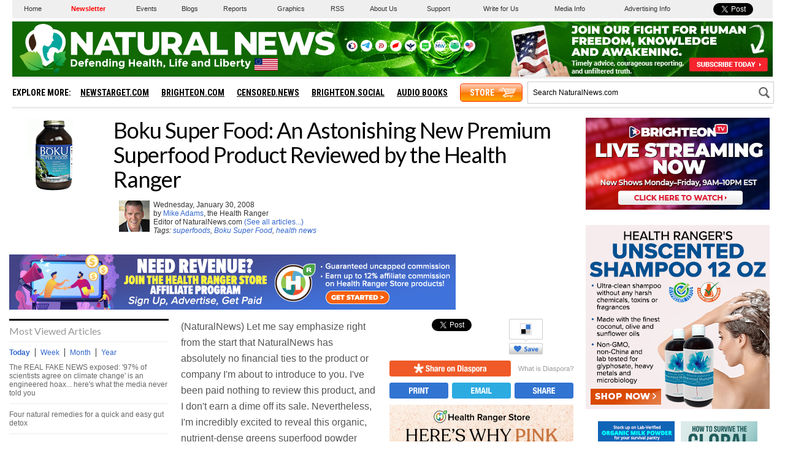

--- FILE ---
content_type: text/html
request_url: https://www.naturalnews.com/022566.html
body_size: 27581
content:
<?xml version="1.0" encoding="iso-8859-1"?>
<!DOCTYPE html PUBLIC "-//W3C//DTD XHTML 1.0 Transitional//EN" "https://www.w3.org/TR/xhtml1/DTD/xhtml1-transitional.dtd">
<html xmlns="https://www.w3.org/1999/xhtml" dir="ltr" lang="en-US" xmlns:x2="https://www.w3.org/2002/06/xhtml2" xmlns:fb="https://www.facebook.com/2008/fbml">
<head>

<title>Boku Super Food: An Astonishing New Premium Superfood Product Reviewed by the Health Ranger - NaturalNews.com</title>

<meta name="title" content="Boku Super Food: An Astonishing New Premium Superfood Product Reviewed by the Health Ranger - NaturalNews.com" />
<meta name="description" content="Boku Super Food: An Astonishing New Premium Superfood Product Reviewed by the Health Ranger" />
<meta name="keywords" content="superfoods,Boku Super Food,health news,food,superfood,Boku,health,heal" />
<meta name="news_keywords" content="superfoods,Boku Super Food,health news,food,superfood,Boku,health,heal" />

<meta property="og:title" content="Boku Super Food: An Astonishing New Premium Superfood Product Reviewed by the Health Ranger"/>
<meta property="og:type" content="website"/>
<meta property="og:url" content="https://www.naturalnews.com/022566_superfoods_Boku_Super_Food.html"/>
<meta property="og:site_name" content="NaturalNews"/>
<meta property="og:description" content="Boku Super Food: An Astonishing New Premium Superfood Product Reviewed by the Health Ranger"/>
<meta property="og:image" content="https://www.naturalnews.com/gallery/articles/Boku-Superfood-Bottle.jpg"/>
<meta property="fb:app_id" content="136224268059" />
<meta property="fb:admins" content="1060597353"/>

<meta name="twitter:card" content="summary_large_image">
<meta name="twitter:site" content="@healthranger">
<meta name="twitter:image" content="https://www.naturalnews.com/gallery/articles/Boku-Superfood-Bottle.jpg">

<!-- ///////////////////////////////////////////////////////////////////////////// -->
<link rel="manifest" href="NaturalNews.json">
<meta name="application-name" content="Natural News">
<meta name="apple-mobile-web-app-capable" content="yes"/>
<meta name="apple-mobile-web-app-title" content="Natural News"/>
<meta name="apple-mobile-web-app-status-bar-style" content="default"/>
<meta name="apple-touch-fullscreen" content="yes"/>
<meta name="mobile-web-app-capable" content="yes"/>
<meta name="msapplication-TileColor" content="#336633"/>

<link rel="apple-touch-startup-image" media="(device-width: 414px) and (device-height: 896px) and (-webkit-device-pixel-ratio: 3)" href="//www.naturalnews.com/wp-content/themes/naturalnews-child/images/apple-launch-1242x2688.png"> 
<link rel="apple-touch-startup-image" media="(device-width: 414px) and (device-height: 896px) and (-webkit-device-pixel-ratio: 2)" href="//www.naturalnews.com/wp-content/themes/naturalnews-child/images/apple-launch-828x1792.png"> 
<link rel="apple-touch-startup-image" media="(device-width: 375px) and (device-height: 812px) and (-webkit-device-pixel-ratio: 3)" href="//www.naturalnews.com/wp-content/themes/naturalnews-child/images/apple-launch-1125x2436.png"> 
<link rel="apple-touch-startup-image" media="(device-width: 414px) and (device-height: 736px) and (-webkit-device-pixel-ratio: 3)" href="//www.naturalnews.com/wp-content/themes/naturalnews-child/images/apple-launch-1242x2208.png"> 
<link rel="apple-touch-startup-image" media="(device-width: 375px) and (device-height: 667px) and (-webkit-device-pixel-ratio: 2)" href="//www.naturalnews.com/wp-content/themes/naturalnews-child/images/apple-launch-750x1334.png">  
<link rel="apple-touch-startup-image" media="(device-width: 1024px) and (device-height: 1366px) and (-webkit-device-pixel-ratio: 2)" href="//www.naturalnews.com/wp-content/themes/naturalnews-child/images/apple-launch-2048x2732.png"> 
<link rel="apple-touch-startup-image" media="(device-width: 834px) and (device-height: 1194px) and (-webkit-device-pixel-ratio: 2)" href="//www.naturalnews.com/wp-content/themes/naturalnews-child/images/apple-launch-1668x2388.png"> 
<link rel="apple-touch-startup-image" media="(device-width: 834px) and (device-height: 1112px) and (-webkit-device-pixel-ratio: 2)" href="//www.naturalnews.com/wp-content/themes/naturalnews-child/images/apple-launch-1668x2224.png"> 
<link rel="apple-touch-startup-image" media="(device-width: 768px) and (device-height: 1024px) and (-webkit-device-pixel-ratio: 2)" href="//www.naturalnews.com/wp-content/themes/naturalnews-child/images/apple-launch-1536x2048.png">

<link href="//www.naturalnews.com/wp-content/themes/naturalnews-child/images/favicon.ico" type="image/x-icon" rel="icon" />
<link href="//www.naturalnews.com/wp-content/themes/naturalnews-child/images/favicon.ico" type="image/x-icon" rel="shortcut icon" />
<link href="//www.naturalnews.com/wp-content/themes/naturalnews-child/images/favicon-32.png" rel="apple-touch-icon" sizes="32x32" />
<link href="//www.naturalnews.com/wp-content/themes/naturalnews-child/images/favicon-48.png" rel="apple-touch-icon" sizes="48x48" />
<link href="//www.naturalnews.com/wp-content/themes/naturalnews-child/images/favicon-76.png" rel="apple-touch-icon" sizes="76x76" />
<link href="//www.naturalnews.com/wp-content/themes/naturalnews-child/images/favicon-120.png" rel="apple-touch-icon" sizes="120x120" />
<link href="//www.naturalnews.com/wp-content/themes/naturalnews-child/images/favicon-152.png" rel="apple-touch-icon" sizes="152x152" />
<link href="//www.naturalnews.com/wp-content/themes/naturalnews-child/images/favicon-180.png" rel="apple-touch-icon" sizes="180x180" />
<link href="//www.naturalnews.com/wp-content/themes/naturalnews-child/images/favicon-192.png" rel="icon" sizes="192x192" />
<!-- ///////////////////////////////////////////////////////////////////////////// -->
<link href="https://fonts.googleapis.com/css?family=Lato:300,400,700|Roboto+Condensed:700" rel="stylesheet">
<link href="https://www.naturalnews.com/CSS/Stylesheet-Apr-2016-18.css" rel="stylesheet" type="text/css" />
<!-- ///////////////////////////////////////////////////////////////////////////// -->
<script src="https://www.naturalnews.com/Javascripts/jquery-1-11-1.js"></script>
<script src="https://www.naturalnews.com/Javascripts/PageLoad-Oct-2016-1.js"></script>
<script src="https://www.naturalnews.com/Javascripts/jquery.lazyload.js?v=1.9.1"></script>
<script type="text/javascript" charset="utf-8">$(function() {$("img.lazy").lazyload({effect : "fadeIn"});});</script>
<script src="https://www.naturalnews.com/Javascripts/SocialBlock-Oct-2016-10.js"></script>

<script type="text/javascript" src="ARF/Juno-Jan.js"></script>

<script src="https://www.naturalnews.com/Javascripts/BacktoTop.js"></script>
<!-- ///////////////////////////////////////////////////////////////////////////// -->
<meta http-equiv="Content-Type" content="text/html; charset=iso-8859-1" />
<meta id="viewport" name="viewport" content="width=device-width, initial-scale=1.0, shrink-to-fit=no" />
<!-- ///////////////////////////////////////////////////////////////////////////// -->

</head>
<body>

<a name="Top" id="Top"></a>
<!-- Start Alexa Certify Javascript -->
<script type="text/javascript">
_atrk_opts = { atrk_acct:"6ih1i1aUXR00U1", domain:"naturalnews.com",dynamic: true};
(function() { var as = document.createElement('script'); as.type = 'text/javascript'; as.async = true; as.src = "https://d31qbv1cthcecs.cloudfront.net/atrk.js"; var s = document.getElementsByTagName('script')[0];s.parentNode.insertBefore(as, s); })();
</script><noscript><img src="https://d5nxst8fruw4z.cloudfront.net/atrk.gif?account=6ih1i1aUXR00U1" style="display:none" height="1" width="1" alt="" /></noscript>
<!-- End Alexa Certify Javascript -->

<div id="fb-root"></div>
<script>(function(d, s, id) {
  var js, fjs = d.getElementsByTagName(s)[0];
  if (d.getElementById(id)) return;
  js = d.createElement(s); js.id = id;
  js.src = "//connect.facebook.net/en_US/sdk.js#xfbml=1&version=v2.5&appId=225306637519829";
  fjs.parentNode.insertBefore(js, fjs);
}(document, 'script', 'facebook-jssdk'));</script>

<div id="Page">

<!-- /////////////////////////////////////////////////////// -->

<div id="MastheadRowA" class="CF">
<div><a href="https://www.naturalnews.com/Index.html">Home</a></div>
<div><a href="https://www.naturalnews.com/readerregistration.html" style="color: #ff0000; font-weight: bold;">Newsletter</a></div>
<div><a href="https://www.naturalnews.com/Index-Events.html" target="_blank">Events</a></div>
<div><a href="https://www.naturalnewsblogs.com" target="_blank">Blogs</a></div>
<div><a href="https://www.naturalnews.com/Index-SpecialReports.html">Reports</a></div>
<div><a href="https://www.naturalnews.com/Index-Graphics.html">Graphics</a></div>
<div><a href="https://www.naturalnews.com/Index-RSS.html">RSS</a></div>
<div><a href="https://www.naturalnews.com/About.html">About Us</a></div>
<div><a href="https://support.naturalnews.com">Support</a></div>
<div><a href="https://www.naturalnewsblogs.com/write-for-naturalnews" target="_blank">Write for Us</a></div>
<div><a href="https://www.naturalnews.com/Index-Media.html">Media Info</a></div>
<div><a href="https://www.naturalnews.com/AdvertisingInformation.html">Advertising Info</a></div>
<div><a href="https://twitter.com/share" class="twitter-share-button" data-url="https://www.naturalnews.com" data-text="Natural Health News and Scientific Discoveries - NaturalNews.com">Tweet</a></div>
</div>

<!-- /////////////////////////////////////////////////////// -->

<div id="MastheadRowB" class="CF">

<!-- ----------------------------------------- -->
<div id="MenuButton" class="IconMenu"></div>
<!-- ----------------------------------------- -->
<div id="Logo" title="NaturalNews.com"></div>
<!-- ----------------------------------------- -->
<div id="Social">
<div id="SocialIcons">

<div><a href="https://brighteon.social/@NaturalNews" title="Brighteon.Social" target="_blank"><img src="images/BrighteonSocial-White.png" border="0" class="overlay" /></a></div>
<div><a href="https://t.me/RealHealthRanger" title="Telegram" target="_blank"><img src="images/Tel-White.png" border="0" class="overlay" /></a></div>
<div><a href="https://parler.com/#/user/naturalnews" title="Parler" target="_blank"><img src="images/Parler-White.png" border="0" class="overlay" /></a></div>
<div><a href="https://gettr.com/user/naturalnews" title="Gettr" target="_blank"><img src="images/Gettr-White.png" border="0" class="overlay" /></a></div>
<div><a href="https://freetalk.app/NaturalNews" title="FreeTalk" target="_blank"><img src="images/FreeTalk-White.png" border="0" class="overlay" /></a></div>
<div><a href="https://puresocialnetwork.com/profile/?NaturalNews" title="Pure Social" target="_blank"><img src="images/PureSocial-White.png" border="0" class="overlay" /></a></div>
<div><a href="https://mewe.com/page/5cab6a1df6f6d92a00f02367" title="MeWe" target="_blank"><img src="images/MW-White.png" border="0" class="overlay" /></a></div>
<div><a href="https://gab.ai/naturalnews" title="Gab.ai" target="_blank"><img src="images/GAB-White.png" border="0" class="overlay" /></a></div>
<div><a href="https://usa.life/naturalnews" title="USA.Life" target="_blank"><img src="images/USALife-White.png" border="0" class="overlay" /></a></div>

</div>
</div>
<!-- ----------------------------------------- -->

<div id="Subscribe">
<a href="https://www.naturalnews.com/readerregistration.html"><img src="https://www.naturalnews.com/Images/Masthead-Newsletter-Apr-2020.png"></a>
</div>

<!-- ----------------------------------------- -->
<div id="SearchButton" class="IconSearch"></div>
<!-- ----------------------------------------- -->

</div>

<!-- /////////////////////////////////////////////////////// -->

<div id="MastheadRowC" class="CF">

<!-- ----------------------------------------- -->

<div id="Menu">
<div id="MenuLinks" class="CF">
<div>Explore More:</div>
<div><a href="//www.newstarget.com" target="blank">NewsTarget.com</a></div>
<div><a href="//www.brighteon.com" target="blank">Brighteon.com</a></div>
<div><a href="//www.censored.news" target="blank">Censored.news</a></div>
<div><a href="//brighteon.social" target="blank">Brighteon.social</a></div>
<div><a href="//audiobooks.naturalnews.com" target="blank">Audio Books</a></div>
<div><a href="//www.healthrangerstore.com/?rfsn=5515150.1f8c65&utm_source=HR_Affiliate&utm_campaign=84057&utm_affiliate=5515150" target="_blank">Store</a></div>
</div>
</div>

<!-- ----------------------------------------- -->

<div id="Search">
<form name="GoodGopherSearch" id="GoodGopherSearch" method="GET" action="https://www.naturalnews.com/search.asp">
<div id="SearchBox2" class="CF">
<div><input name="query" id="query" type="text" value="Search NaturalNews.com" /></div>
<div id="SearchSubmit" title="Click to Search"></div>
</div>
</form>
</div>

<!-- ----------------------------------------- -->

</div>

<div id="Container">
<div id="Content" class="CF">

<!-- ////////////////////////////////////////////////////////////////////// -->

<!-- -->

<!-- ////////////////////////////////////////////////////////////////////// -->

<div id="ArticleCol1" class="CF">

<!-- ======================== -->

<div id="Row300">

<div id="ColF">
<img src="https://www.naturalnews.com/gallery/articles/Boku-Superfood-Bottle.jpg" alt="Superfoods">
</div>

<!-- ======================== -->

<div id="ColG">
<h1>Boku Super Food: An Astonishing New Premium Superfood Product Reviewed by the Health Ranger</h1>
<p><table width=100%><tr><td width=99%><img src = 'https://www.naturalnews.com/images/authors/MikeAdams.jpg' width=50 height=51 align=left hspace=6'>Wednesday, January 30, 2008<BR>by <a href='https://plus.google.com/u/0/108002809946749848449?rel=author' target='_blank'>Mike Adams</a>, the Health Ranger<br>Editor of NaturalNews.com <a href = 'https://www.naturalnews.com/index-HRarticles.html'>(See all articles...)</a><br><i>Tags: <a href = 'https://www.naturalnews.com/superfoods.html'>superfoods</a>, <a href = 'https://www.naturalnews.com/Boku_Super_Food.html'>Boku Super Food</a>, <a href = 'https://www.naturalnews.com/health_news.html'>health news</a></i></td><td width=1%></td></tr></table><br>
</div>

</div>

<!-- ======================== -->

<div class="SBATop">
<hr id="Marker1" class="Marker">

</div>

<!-- ======================== -->

<div id="ColC">
<div id="ColCMostViewed">
<div class="ColCSection">Most Viewed Articles</div>

<div id="Hot-News-Tabs" class="CF">
<div id="DayLink">Today</div>
<div id="WeekLink">Week</div>
<div id="MonthLink">Month</div>
<div id="YearLink">Year</div>
</div>

<div id="DayTab">
<ul class='TodaysNewsBullets'>
<li class='TodaysNewsBullets'><a href = "/056116_fake_news_climate_change_science_hoax.html">The REAL FAKE NEWS exposed: '97% of scientists agree on climate change' is an engineered hoax... here's what the media never told you</a></li>
<li class='TodaysNewsBullets'><a href = "/037632_detox_natural_remedies_intestinal_bacteria.html">Four natural remedies for a quick and easy gut detox</a></li>
<li class='TodaysNewsBullets'><a href = "/042093_internet_trolls_chat_rooms_federal_government.html">Federal government routinely hires internet trolls, shills to monitor chat rooms, disrupt article comment sections</a></li>
<li class='TodaysNewsBullets'><a href = "/047153_gingivitis_gum_disease_periodontitis.html">Heal gum disease in a week or less</a></li>
<li class='TodaysNewsBullets'><a href = "/038680_colon_cleansing_foods_apple_cider_vinegar.html">Six amazing foods for cleansing your colon naturally</a></li>
<li class='TodaysNewsBullets'><a href = "/042577_cancer_treatment_hydrogen_peroxide_alternative_medicine.html">Beat cancer with 35% hydrogen peroxide</a></li>
<li class='TodaysNewsBullets'><a href = "/027088_cancer_laetrile_cure.html">Apricot Seeds Kill Cancer Cells without Side Effects</a></li>
<li class='TodaysNewsBullets'><a href = "/037964_parasites_detox_cleanse.html">Cleanse your system of parasites naturally</a></li>
<li class='TodaysNewsBullets'><a href = "/033973_North_American_Union_US_border.html">North American Union has arrived: First official Mexican shipping truck to cross US border</a></li>
<li class='TodaysNewsBullets'><a href = "/049190_rollie_pollies_heavy_metals_soil_remediation.html">'Rollie pollies' remove heavy metals from soil, stabilizing growing conditions, protecting groundwater</a></li>
<li class='TodaysNewsBullets'><a href = "/045817_tinnitus_natural_remedies_B_vitamins.html">Six little-known natural remedies for tinnitus</a></li>
<li class='TodaysNewsBullets'><a href = "/055609_John_Podesta_leaked_emails_unaware_and_compliant_citizenry.html">Leaked emails exposes stunning Clinton campaign conspiracy to maintain 'unaware and compliant citizenry'</a></li>
<li class='TodaysNewsBullets'><a href = "/000681.html">Poultry industry, like the beef industry, is steeped in evil practices</a></li>
<li class='TodaysNewsBullets'><a href = "/054834_body_fat_cancer_cells_leukemia_recovery.html">Study shows body fat is a safe haven for cancer cells; reducing excess fat can help beat the disease</a></li>
<li class='TodaysNewsBullets'><a href = "/050553_Dr_Bradstreet_GcMAF_cancer_therapy.html">INVESTIGATION: Three days before Dr. Bradstreet was found dead in a river, U.S. govt. agents raided his research facility to seize a breakthrough cancer treatment called GcMAF</a></li>
<li class='TodaysNewsBullets'><a href = "/049657_US_Navy_Aegis_IBM.html">Chinese bought division of IBM that manufactures computing servers for U.S. Navy Aegis cruisers</a></li>
<li class='TodaysNewsBullets'><a href = "/052940_homeschooling_Ohio_nanny_state.html">Parents now being thrown in jail in America for homeschooling their children</a></li>
<li class='TodaysNewsBullets'><a href = "/032096_oxygenation_body.html">Oxygenate your body - How to restore oxygen balance and help prevent disease</a></li>
</ul>

</div>

<div id="WeekTab">
<ul class='TodaysNewsBullets'>
<li class='TodaysNewsBullets'><a href = "/056116_fake_news_climate_change_science_hoax.html">The REAL FAKE NEWS exposed: '97% of scientists agree on climate change' is an engineered hoax... here's what the media never told you</a></li>
<li class='TodaysNewsBullets'><a href = "/042506_sea_cucumber_breast_cancer_cells_lung_tumors.html">Sea cucumber extract kills 95 percent of breast cancer cells and shrinks lung tumors</a></li>
<li class='TodaysNewsBullets'><a href = "/042577_cancer_treatment_hydrogen_peroxide_alternative_medicine.html">Beat cancer with 35% hydrogen peroxide</a></li>
<li class='TodaysNewsBullets'><a href = "/037632_detox_natural_remedies_intestinal_bacteria.html">Four natural remedies for a quick and easy gut detox</a></li>
<li class='TodaysNewsBullets'><a href = "/035627_polio_vaccines_paralysis_India.html">Untested vaccines causing new wave of polio-like paralysis across India</a></li>
<li class='TodaysNewsBullets'><a href = "/045817_tinnitus_natural_remedies_B_vitamins.html">Six little-known natural remedies for tinnitus</a></li>
<li class='TodaysNewsBullets'><a href = "/045183_vaccines_neurological_damage_scientific_study.html">Polish study says vaccines have no historical benefits, continue to cause neurological damage</a></li>
<li class='TodaysNewsBullets'><a href = "/027088_cancer_laetrile_cure.html">Apricot Seeds Kill Cancer Cells without Side Effects</a></li>
<li class='TodaysNewsBullets'><a href = "/042093_internet_trolls_chat_rooms_federal_government.html">Federal government routinely hires internet trolls, shills to monitor chat rooms, disrupt article comment sections</a></li>
<li class='TodaysNewsBullets'><a href = "/000681.html">Poultry industry, like the beef industry, is steeped in evil practices</a></li>
<li class='TodaysNewsBullets'><a href = "/042204_cavities_natural_healing_tooth_decay.html">How to heal cavities naturally</a></li>
<li class='TodaysNewsBullets'><a href = "/056145_Washington_Post_Russian_government_conspiracy_news.html">TIN FOIL HAT: Washington Post claims Natural News is controlled by the Russian government</a></li>
<li class='TodaysNewsBullets'><a href = "/049190_rollie_pollies_heavy_metals_soil_remediation.html">'Rollie pollies' remove heavy metals from soil, stabilizing growing conditions, protecting groundwater</a></li>
<li class='TodaysNewsBullets'><a href = "/026624_oil_coconut.html">Coconut Oil is the Antiviral of Nature</a></li>
<li class='TodaysNewsBullets'><a href = "/055634_Drudge_Report_climate_change_Hurricane_Matthew.html">Hurricane warnings wildly exaggerated by NOAA to terrorize Americans about climate change</a></li>
<li class='TodaysNewsBullets'><a href = "/020283_pet_treats_salmon_salmonella.html">Handling Pet Treats Can Cause Human Ills (press release)</a></li>
<li class='TodaysNewsBullets'><a href = "/047153_gingivitis_gum_disease_periodontitis.html">Heal gum disease in a week or less</a></li>
<li class='TodaysNewsBullets'><a href = "/052940_homeschooling_Ohio_nanny_state.html">Parents now being thrown in jail in America for homeschooling their children</a></li>
</ul>

</div>

<div id="MonthTab">
<ul class='TodaysNewsBullets'>
<li class='TodaysNewsBullets'><a href = "/045817_tinnitus_natural_remedies_B_vitamins.html">Six little-known natural remedies for tinnitus</a></li>
<li class='TodaysNewsBullets'><a href = "/056116_fake_news_climate_change_science_hoax.html">The REAL FAKE NEWS exposed: '97% of scientists agree on climate change' is an engineered hoax... here's what the media never told you</a></li>
<li class='TodaysNewsBullets'><a href = "/043972_vitamin_C_cancer_treatment_intravenous_injections.html">High-dose vitamin C injections shown to annihilate cancer</a></li>
<li class='TodaysNewsBullets'><a href = "/050023_vaccine_detox_supplements_natural_chelation.html">Supplements to detox the body from vaccinations</a></li>
<li class='TodaysNewsBullets'><a href = "/049187_chronic_inflammation_Candida_natural_remedies.html">Four proven natural remedies for chronic inflammation</a></li>
<li class='TodaysNewsBullets'><a href = "/042577_cancer_treatment_hydrogen_peroxide_alternative_medicine.html">Beat cancer with 35% hydrogen peroxide</a></li>
<li class='TodaysNewsBullets'><a href = "/027088_cancer_laetrile_cure.html">Apricot Seeds Kill Cancer Cells without Side Effects</a></li>
<li class='TodaysNewsBullets'><a href = "/043834_cannabis_Lyme_disease_medical_marijuana.html">Cannabis kicks Lyme disease to the curb</a></li>
<li class='TodaysNewsBullets'><a href = "/049132_olive_oil_cancer_antioxidant.html">Olive oil antioxidant naturally kills all cancer cells tested within an hour</a></li>
<li class='TodaysNewsBullets'><a href = "/047742_heavy_metals_mercury_detox_aluminum_removal.html">Foods that detox heavy metals - with tonic recipe</a></li>
<li class='TodaysNewsBullets'><a href = "/054730_natural_medicine_prevention_chronic_disease.html">Top 10 inexpensive food items that can PREVENT nearly every disease and disorder known to mankind</a></li>
<li class='TodaysNewsBullets'><a href = "/043031_curcumin_colon_cancer_apoptosis.html">Curcumin causes colon cancer cells to self-destruct</a></li>
<li class='TodaysNewsBullets'><a href = "/037460_bitter_herbs_gall_bladder_liver.html">Four bitter herbs heal the liver, gall bladder, and other ailments</a></li>
<li class='TodaysNewsBullets'><a href = "/046401_magnesium_dietary_supplements_nutrient_absorption.html">The best and worst forms of magnesium to take as a supplement</a></li>
<li class='TodaysNewsBullets'><a href = "/035627_polio_vaccines_paralysis_India.html">Untested vaccines causing new wave of polio-like paralysis across India</a></li>
<li class='TodaysNewsBullets'><a href = "/032766_cyanocobalamin_vitamin_B-12.html">Vitamin B-12 warning: Avoid cyanocobalamin, take only methylcobalamin</a></li>
<li class='TodaysNewsBullets'><a href = "/055838_cholesterol_heart_blockages_natural_remedies.html">Clear heart blockages with this powerful lemon and garlic mixture</a></li>
<li class='TodaysNewsBullets'><a href = "/053177_ginger_chemotherapy_cancer_cells.html">Ginger over chemo: This powerful root can eliminate 10,000x the number of cancer cells</a></li>
</ul>

</div>

<div id="YearTab">
<ul class='TodaysNewsBullets'>
<li class='TodaysNewsBullets'><a href = "/2024-12-15-epa-funneling-billions-climate-groups-before-trumps-return.html">EPA advisor admits the agency is funneling billions to climate groups ahead of Trump&#8217;s return to White House</a></li>
<li class='TodaysNewsBullets'><a href = "/2025-03-24-pentagons-created-lyme-disease-and-covid-in-same-lab.html">Newly released JFK files reveal Pentagon's role in creating Lyme disease and covid in the same lab</a></li>
<li class='TodaysNewsBullets'><a href = "/2025-06-14-tel-aviv-iran-bombing-microscope-remote-viewing.html">Eleven days before Iran bombed Tel Aviv, my microscope revealed haunting images of EXACTLY what would happen</a></li>
<li class='TodaysNewsBullets'><a href = "/2025-06-02-morphic-resonance-images-middle-east-stealth-bombers-falcon-ram.html">Morphic resonance &#8220;remote viewing&#8221; reveals iconic Middle East images of stealth bombers, a falcon and a one-horned ram</a></li>
<li class='TodaysNewsBullets'><a href = "/2025-02-23-mike-adams-releases-country-western-single-goin-back-in-time-is-comin-home.html">Mike Adams releases country western hit single: Goin&#8217; Back in Time is Comin&#8217; Home</a></li>
<li class='TodaysNewsBullets'><a href = "/2025-06-11-decentralized-spirituality-and-the-true-teachings-of-christ.html">DECENTRALIZED SPIRITUALITY and the true teachings of Christ: Overcoming the censorship, threats and lies of organized religion to truly know God and the Universal Christ</a></li>
<li class='TodaysNewsBullets'><a href = "/2025-05-20-health-secrets-how-to-instantly-block-msg-toxicity.html">HEALTH SECRETS: How to Instantly Block MSG Toxicity Using Natural Substances (and the secret of Methylene Blue)</a></li>
<li class='TodaysNewsBullets'><a href = "/2024-12-15-global-leaders-clamp-down-misinfo-cascais-declaration.html">Global leaders unite to clamp down on &#8220;misinformation&#8221; with UN-backed Cascais Declaration</a></li>
<li class='TodaysNewsBullets'><a href = "/2025-02-23-health-ranger-releases-vaccine-zombie-song-and-music-video.html">The Health Ranger releases &#8220;Vaccine Zombie&#8221; song and music video, using AI-animated zombies for the music video</a></li>
<li class='TodaysNewsBullets'><a href = "/2025-01-13-i-want-my-bailout-money-new-song-by-mike-adams.html">I Want My Bailout Money &#8211; new song released by Mike Adams</a></li>
<li class='TodaysNewsBullets'><a href = "/2025-01-10-pfizer-docs-vaccine-adverse-events-reproductive-disorders.html">BOMBSHELL: Internal Pfizer documents exposed and reveal at least 16 PERCENT of their mRNA vaccine "adverse events" are REPRODUCTIVE DISORDERS</a></li>
<li class='TodaysNewsBullets'><a href = "/2022-07-28-dna-testing-kits-scam-ethnicity-specific-bioweapons.html">BOMBSHELL: DNA testing kits are a SCAM to develop ethnic-specific bioweapons</a></li>
<li class='TodaysNewsBullets'><a href = "/2024-12-22-covid-19-mrna-nanoparticles-emit-light-signals.html">BOMBSHELL: Covid-19 mRNA nanoparticles EMIT LIGHT SIGNALS that communicate MAC addresses used for self-assembly inside the blood vessels</a></li>
<li class='TodaysNewsBullets'><a href = "/2025-05-28-microscopy-photos-crystals-mimicry-electronics.html">Amazing microscopy photos reveal how freezing crystals attempt to mimic electronic structures they are touching</a></li>
<li class='TodaysNewsBullets'><a href = "/2025-02-12-susan-collins-backs-rfkjr-new-era-health-policy.html">RFK Jr. clears key hurdle: Sen. Susan Collins backs controversial HHS nominee, signaling a new era for health policy</a></li>
<li class='TodaysNewsBullets'><a href = "/2025-08-06-coming-gold-revaluation-strategic-financial-realignment.html">The Coming Gold Revaluation: Strategic Financial Realignment in an Era of Dollar Collapse</a></li>
<li class='TodaysNewsBullets'><a href = "/2025-08-18-ai-data-center-wars.html">The AI Data Center Wars Have Begun&#8230; Farms, Water and Electricity is Stripped from Humans to Power the Machines</a></li>
<li class='TodaysNewsBullets'><a href = "/2025-08-19-ai-robot-wars-great-human-unity.html">Urgent Wake-Up Call: The Coming AI Robot Wars and the Great Human Unity</a></li>
</ul>

</div>

</div><div id="ColCFacebook">
<div class="ColCSection">Popular on Facebook</div>
<div class="FBP CF">
<div style="display:table-cell" class="FBU2"><div class="FBN" onClick=" ShareWindow('http://www.facebook.com/sharer/sharer.php?u=http://www.naturalnews.com/056221_media_blockade_independent_news_Donald_Trump.html') " title="Share on Facebook"><div>538</div></div></div>
<div class="FBT"><a href="https://www.naturalnews.com/056221_media_blockade_independent_news_Donald_Trump.html">Dear Donald Trump: Blockade the lying mainstream media and recognize the independent media as America's real free press</a></div>
</div>
<div class="FBP CF">
<div style="display:table-cell" class="FBU2"><div class="FBN" onClick=" ShareWindow('http://www.facebook.com/sharer/sharer.php?u=http://www.naturalnews.com/056222_Kelloggs_George_Soros_hate_groups.html') " title="Share on Facebook"><div>51</div></div></div>
<div class="FBT"><a href="https://www.naturalnews.com/056222_Kelloggs_George_Soros_hate_groups.html">Kellogg's found to have financial ties to the money man for cop-killing left-wing HATE groups: George Soros</a></div>
</div>
<!--Created @(5/31/2017 8:13:18 PM)-->


</div>
</div>

<!-- ======================== -->

<div id="ColD">

<div id="Article">

<!-- ---------------------------- -->

<div class="SocialBlock">

<div id="SocialArticleRow1" class="CF">
<div><span id="FBA">https://www.naturalnews.com/022566_superfoods_Boku_Super_Food.html</span></div>
<div><a href="https://twitter.com/share" class="twitter-share-button" data-url="https://www.naturalnews.com/022566_superfoods_Boku_Super_Food.html" data-count="vertical" data-via="HealthRanger">Tweet</a></div>
<div><div class="g-plusone" data-size="tall" data-href="https://www.naturalnews.com/022566_superfoods_Boku_Super_Food.html"></div></div>
<div onClick="window.open('https://delicious.com/save?v=5&proArticleIDer=NaturalNews.com&noui&jump=close&url='+encodeURIComponent(location.href)+'&title='+encodeURIComponent(document.title), 'delicious','toolbar=no,width=550,height=550'); return false;"><img src="Images/Social-Save-Delicious.svg" alt="Delicious" title="Save this on Delicious"></div>
<div><a data-pin-do="buttonPin" href="//www.pinterest.com/pin/create/button/?url=https://www.naturalnews.com/022566_superfoods_Boku_Super_Food.html&amp;media=https://www.naturalnews.com/gallery/articles/Boku-Superfood-Bottle.jpg&amp;description=Boku Super Food: An Astonishing New Premium Superfood Product Reviewed by the Health Ranger" data-pin-config="above"></a></div>
</div>

<div id="SocialArticleRow2" class="CF">
<div><a href="javascript: ShareWindow('https://share.naturalnews.com/bookmarklet?url=' + encodeURIComponent(document.URL) + '&title=' + document.title + '&jump=doclose');"><img src="Images/Social-Diaspora-Orange.svg" alt="diaspora" /></a></div>
<div><a href="https://www.naturalnews.com/046504_Diaspora_Unseenis_uncensored_information.html"><img src="Images/Social-What-is-Diaspora.svg" /></a></div>
</div>

<div id="SocialArticleRow3" class="CF">
<div><a href = "https://www.naturalnews.com/z022566_superfoods_Boku_Super_Food.html" title="View this article in a printer friendly layout" target="_blank"><img src="Images/Social-Print-Blue.svg" alt="Print" /></a></div>
<div><a href="/cdn-cgi/l/email-protection#[base64]" title="Email this article to a friend"><img src="Images/Social-Email-Blue.svg" alt="Email" /></a></div>
<div><a class="a2a_dd" href="https://www.addtoany.com/share_save" target="_blank" title="Share this article"><img src="Images/Social-Share-Blue.svg" alt="Share" /></a></div>
</div>

<hr id="Marker2" class="Marker">
</div>

<!-- ---------------------------- -->

(NaturalNews) Let me say emphasize right from the start that NaturalNews has absolutely no financial ties to the product or company I'm about to introduce to you. I've been paid nothing to review this product, and I don't earn a dime off its sale. Nevertheless, I'm incredibly excited to reveal this organic, nutrient-dense greens superfood powder called <b>Boku Super Food</b>. It's simply one of the very best superfood products I've ever seen, and I've been using it myself with outstanding results. It was formulated by Dr. Jameth Sheridan, one of the most revered and widely-recognized experts in superfoods nutrition, and I'm so impressed with the product that I'm awarding it a NaturalNews "Best Product" award.<br><br>In my opinion (as you'll see below), this product contains powerful nutritional medicine that can help prevent and even <i>reverse</i> serious diseases that are now devastating our population (like diabetes, heart disease and many others). It can even help the body shed excess body fat and return to a normal body weight regulated by normal blood sugar metabolism... but I'll get to those details in a minute.<br><br>What's important first is letting you know that I've worked diligently to make this product available to you -- our valued NaturalNews readers -- at a ridiculously great discount of <b>60% off retail price</b> (good only through February 15th) directly from the manufacturer. I suspect this price is barely above the manufacturer's cost, given all the premium ingredients (and absolutely no fillers or junk) in this product. Below, you'll see the "secret" web page where you can order this product right now at this exclusive NaturalNews price (there's a limit of 3 bottles per credit card, by the way). <b>Nobody else gets this super discounted price on this <a href=https://www.naturalnews.com/Boku_Super_Food.html>Boku Super Food</a> product</b>. This is a NaturalNews exclusive.<br><br>Get it now at 60% off by visiting <a href='http://store.bokusuperfood.com/newstargetpage.php' target='_blank'>http://store.bokusuperfood.com/newstargetpag...</a><br>(Or keep reading to learn more about the astonishing health benefits of <a href=https://www.naturalnews.com/Boku.html>Boku</a> Super Food...)<br><br>Now, let's take a look at this product and see just what's in it:<br><br><h1>Boku Super Food: Superior Nutrition from the World's Best Superfoods</h1>So what is this new <b>Boku Super Food</b> product, anyway? It's an extremely high-end, certified organic (and vegan) combination of the very best <a href=https://www.naturalnews.com/superfoods.html>superfoods</a> I've been talking about on this website for more than four years. Add a spoonful of Boku Super Food to any smoothie (or just a glass of water), and you instantly upgrade that smoothie to a nutrient-dense, disease-fighting natural medicine powerhouse that works wonders for your <a href=https://www.naturalnews.com/health.html>health</a>. Take a look at the ingredients yourself:<br><br><b>Land Vegetables:</b> Maca root, Horsetail, Nettles, Flax Seed Meal, Wheat Grass, Barley Grass, Alfalfa Leaf Juice, Dandelion Leaf Juice, Barley Grass Juice, Oat Grass Juice, Ginger, Broccoli Juice, Spinach Juice, Parsley Juice, Kale Juice (all certified organic, absolutely no pesticides used)<br><br><b>Wildcrafted Land Vegetables:</b> Carob Powder, Nopal Cactus, Spirulina, Chlorella<br><br><b>Probiotics:</b> Numerous strains of beneficial bacteria that improve immune function, aid in digestion and actually help generate beneficial nutrients in your gut.<br><br><b>Enzymes:</b> Numerous digestive enzymes, including bromelain, papain and others.<br><br>Take a look at those ingredients. Notice there's absolutely no filler, no chemicals, no preservatives and no "cheap" ingredients like apple fiber or soy lecithin. Boku Super Food is all about extremely high-density nutrition. The result is a product that delivers literally thousands of healing phytonutrients (plant-based medicines) that can help prevent serious disease and restore normal, disease-free biological function.<br><br>In fact, you can look over all the articles I've written on these ingredients over the last four years and you'll see all sorts of information talking about their health benefits. Check out our page on <a href = "https://www.naturalnews.com/chlorella.html">chlorella</a>, or see our page on <a href = "https://www.naturalnews.com/broccoli.html">broccoli</a>. If you really look at the scientific research coming out now about these plants, you'll see just how powerful these are for protecting and enhancing your health.<br><br>And the formulator -- Dr. Jameth Sheridan -- is a superhero in the raw foods community. He's one of the most intelligent, healthful and dynamic persons I've ever met. I hope to get him on camera for a video interview soon! His products have long been considered the "gold standard of nutrition" in the raw foods community. And those are the most discerning and demanding nutrition consumers in the world! Believe me: Boku Super Food is at a whole different level than more common, mainstream nutritional products. You simply won't find anything like this -- at ANY price -- unless you spend a great deal of time searching for the cream of the crop in superfoods nutrition.<br><br><h1>My free speech opinion on Boku Super Food</h1>As you know, the U.S. Food and Drug Administration censors nutritional supplement companies from telling the truth about their products. They've attacked numerous companies, raided warehouses, threatened CEOs and used all sorts of tactics of intimidation to try to silence makers of nutritional supplements from telling the truth about the tremendous health benefits of their products. (I've documented numerous cases of FDA tyranny in articles published on this website...)<br><br>Part of the reason I started writing for this website was to serve the important role of being <b>the independent voice of truth about nutrition</b>, free from FDA regulation (since I don't sell any nutritional products) and free from any financial ties to nutritional companies (so my voice remains independent, honest and objective). <b>The FDA cannot regulate my truthful statements about nutritional supplements</b>, and if they could, you can bet I'd be in prison right now for daring to tell you the truth. But since I sell no nutritional products and earn no revenues from such products, I am outside the regulatory scope of the deeply corrupted (and downright evil) Food and Drug Administration -- an agency that now works to further the interests of the drug companies, not consumers.<br><br>With that in mind, and based on the more than 5,000 hours of research I've conducted into the correlations between nutrition and health, I am openly making the following opinion statements about the ingredients found in Boku Super Food (and also found in many other <a href=https://www.naturalnews.com/superfood.html>superfood</a> products, by the way, which I also openly recommend, such as Healthforce International's <i>Vitamineral Green</i> and David Wolfe's <i>Sun is Shining</i>). Note: These statements are my own professional opinion and do not in any way represent statements by the manufacturer of Boku Super Food:<br><br><b>&bull; Broccoli prevents and helps reverse cancer.</b> Source: Literally hundreds of clinical studies. Read the book <i>Foods to Fight Cancer</i> to learn more.<br><br><b>&bull; Chlorella detoxifies the liver, blood and colon and greatly reduces your risk of various cancers, including colon cancer.</b> Read my free online book <a href = " http://www.chlorellafactor.com/">Superfoods For Optimum Health: Chlorella and Spirulina</a> to learn more details.<br><br><b>&bull; Wheat grass, barley grass and kale juices are powerful anti-cancer juices that also help reverse heart disease and protect the cardiovascular system from oxidative damage.</b><br><br><b>&bull; The alkalizing ingredients in Boku Super Food help regulate appetite, stabilize blood sugar, alkalize the body and, in doing so, help reverse both obesity and type-2 diabetes.</b><br><br><b>&bull; A plant-based diet can reverse many cancers (yes, a plant-based diet rich in superfoods is, in my opinion, one of many CURES for cancer).</b> Source: Read <i>The China Study</i> by T. Colin Campbell.<br><br><b>&bull; A plant-based diet rich in superfoods is a CURE for type-2 diabetes</b>. Read the upcoming book by Dr. Gabriel Cousens, <i>There is A Cure for Diabetes</i>.<br><br><b>&bull; A plant-based diet rich in superfoods is a CURE for heart disease and makes coronary bypass surgery virtually obsolete</b>. Read <i>Prevent and Reverse Heart Disease</i> by Dr. Caldwell B. Esselstyn.<br><br><b>&bull; The ingredients found in Boku Super Food cleanse and protect the liver (dandelion, parsley), pancreas (<a href=http://spirulina.naturalnews.com>spirulina</a>, chlorella), heart, kidneys, brain and other vital organs.</b><br><br><b>&bull; The ingredients found in Boku Super Food can help protect your liver and kidneys from damage caused by pharmaceuticals!</b> It's true: These nutrient-dense superfoods protect your body from drugs, chemicals and <a href=https://www.naturalnews.com/food.html>food</a> additives. If you take pharmaceuticals, eating superfoods is a great way to help ensure that those pharmaceuticals don't kill you!<br><br><b>&bull; The ingredients found in Boku Super Food contain natural plant-based medicines that <i>regulate cholesterol</i> and <i>normalize blood pressure</i>, even better than pharmaceuticals.</b> In fact, in my opinion this product makes hundreds of pharmaceuticals obsolete!<br><br><b>&bull; The ingredients found in Boku Super Food help protect the nervous system (brain, eyes, etc.) from oxidative damage and the damaging effects of unhealthy foods.</b> In my opinion, they can also help prevent macular degeneration and greatly enhance eye health while protecting eye tissue from ultraviolet radiation.<br><br><b>&bull; The probiotics found in Boku Super Food greatly enhance immune function, help detox the digestive tract and establish a health-enhancing population of friendly intestinal flora (which we now know to be crucial for systemic health and biological balance).</b><br><br><b>&bull; The ingredients found in Boku Super Food greatly enhance <i>skin health</i> and, if consumed regularly, will clear up unhealthy skin and greatly improve both the underlying health of the skin AND its appearance.</b> Bottom line? You'll look younger, healthier and more vibrant. Let's face it: Being healthy makes you look good! (I've seen people transform and look ten years younger after pursuing superfoods nutrition for just a few months. The changes are simply amazing...)<br><br>... actually, I could go on. I could write a book about the health benefits of these ingredients. The bottom line is that Boku Super Food is a fantastic source of literally thousands of phytonutrients that we now know can help <i>prevent</i> disease and <i>reverse</i> disease. I personally consume these superfoods on a daily basis as part of my <a href = "http://www.truthpublishing.com/product_p/cd-cat21485.htm">Juice Feasting</a> habit. It's one reason why I remain so productive, healthy and athletic (in my last public speech, I actually demonstrated a one-handed handstand Capoeira move in front of a live audience...). Soon, I'll be writing personal testimonials about Boku Super Food and publishing them on NaturalNews.com.<br><br><h1>Unbelievable discount for NaturalNews readers</h1>So here's the low-down on the exclusive price you're getting for being a NaturalNews readers:<br><br>Here are the facts:<br><br>A 30-day supply of Boku Super Food is <i>normally</i> $49.99 as you can see by clicking <a href = "http://store.bokusuperfood.com/index.php?main_page=product_info&cPath=cPath=1&products_id=3">this link on their online store</a>. (But you won't pay that much.)<br><br><b>NaturalNews readers get this same bottle for only $19.99</b> by clicking <a href = "http://store.bokusuperfood.com/newstargetpage.php">this special page exclusively for NaturalNews readers</a>. (There's a limit of 3 bottles per person, and you do need to pay shipping, which is $11.99 in the U.S. for 3 bottles, and $24.99 to Canada for 3 bottles. Shipping is slightly less for fewer than 3 bottles, but I recommend you get the 3 since you'll never find a better deal on a product this good.)<br><br>To repeat: Everybody else pays up to $49.99 for 1 bottle. But NaturalNews readers pay $19.99. <b>That's an incredible 60% discount!</b><br><br>At this price, I'm placing my own order before this article goes live, because even I can't get product at this price. I've learned that when I see or help negotiate deals like this, I should take advantage of them myself and buy the products. (And I do buy all the products I recommend, by the way. Just ask David Kaplan at <i>Transition Nutrition</i> how many times I've reordered his creamy cashews and mouth-watering chocolate brittles!)<br><br>When you order Boku Super Food, you also have an opportunity to pick up the <i>Boku Super Cleanse</i> at 50% off retail, and I definitely recommend you add this to your order. Cleansing is crucial for getting the most out of your superfoods because the cleaner your digestive tract, the better you're able to assimilate the healing nutrients in the superfoods.<br><br>Get Boku Super Food at 60% off and Boku Super Cleanse at 50% now by clicking here: <a href='http://store.bokusuperfood.com/newstargetpage.php' target='_blank'>http://store.bokusuperfood.com/newstargetpag...</a><br><br><h1>This is no infomercial</h1>I realize my description here almost sounds like some sort of product pitch. But if you know my reputation, business ethics and personal integrity, you know that I have absolutely no financial involvement in the nutritional products that I review and recommend. I've recommended literally hundreds of products over the last four years, and never once have I been paid to do so.<br><br>My enthusiasm for Boku Super Food is based purely on how excited I am to be able to announce such a great deal for my readers! It's rare to have access to such an outstanding product at such a great price. Sure, it's easy to get deep discounts on junk products (and there are lots of junk "superfood" products on the market with only token amounts of these key ingredients), but it's unheard of to see a genuine 60% discount on a premium, nutrient-dense superfood product like this one.<br><br>In fact, the value here is simply astounding. You'd have to spend over $400 on many mainstream "superfood" products just to match the actual grams of functional ingredients found in this bottle that's available to you for under twenty bucks. The value here is nothing short of amazing, and I really do bend over backwards to try to find these kinds of incredible deals for my readers.<br><br>You can thank me, if you wish, by getting this product, using it to enhance your health, and spreading the word about NaturalNews.com. That's my reward in all this: Knowing that people like you are getting healthy and sharing the good news about superfoods (all while denying revenues to the evil drug companies that would rather keep you sick and diseased). Believe me: The drug companies hope you never find out about superfoods nutrition! The last thing they want is a population full of healthy people who never get cancer, never get diabetes, never get heart disease and who never need to see a doctor!<br><br>But please, spread the word about NaturalNews.com because that's the only way I'm rewarded from doing this work. My goal is to reach people with a truthful message about the ability of superfoods, herbs and naturopathic modalities to enhance health, reverse disease and literally transform the future of our world. You can help me do that by sending this story (or any NaturalNews story) to a friend, a family member or a colleague who you think might benefit from it.<br><br>They, too, can qualify for this special NaturalNews offer, but only before February 15th. Send them this link: <a href='http://store.bokusuperfood.com/newstargetpage.php' target='_blank'>http://store.bokusuperfood.com/newstargetpag...</a><br><br><h1>Unique value among all superfood products</h1>Boku Super Food is similar to (but not exactly the same as) several products on the market. I want to bring your attention to these products to show you the value you're getting at $19.99.<br><br>Amazon.com is currently showing <i>Vitamineral Green</i> (another superfood product I recommend, also formulated by Jameth Sheridan) at $46.95 for 16 oz. That's <b>$2.93 per ounce.</b><br><br>Amazon.com is also showing <i>Pure Synergy</i> (yet another superfood product I consume regularly) at $52.95 for 12.5 oz. That's <b>$4.23 per ounce.</b><br><br>David Wolfe's <i>Sun is Shining</i> product (which you can see <a href = "http://www.sunfood.com/b2c/ecom/ecomEnduser/items/xt_itemDetailNF.aspx?siteId=1&itemNum=0441">here</a>) is $59.95 for 10 oz. That's <b>$5.99 per ounce!</b><br><br>But Boku Super Food, through this exclusive NaturalNews special, is only $19.99 for 10 oz. That's a <b>ridiculously low price of $2 per ounce</b>.<br><br>Now, I realize that all these products aren't identical, but they're very similar. I happen to recommend them all, and even when you're paying $59.99 for a bottle, it's still a fantastically good investment in your health. <b>Great nutrition is cheap at almost any price</b> (and it's a whole lot cheaper than being sick and diseased on pharmaceuticals...) But when you can get great nutrition even <i>more affordably</i> -- without compromising quality -- that's when it's time to jump on it. This offer disappears in two weeks. Either grab some bottles of Boku Super Food now, or you'll miss the boat on this one.<br><br>By the way, walk into any health food store and TRY to find a better price on a quality, high-end superfoods powder product. It's impossible. You won't find a better price <i>anywhere</i> than this $19.99 for 10 oz. of Boku Super Food. Nobody sells ingredients of this high quality at such a low price. Only through NaturalNews.com can you get a deal like this. (And remember, we don't actually sell this product. We're just pointing you to the manufacturer's website. They take the order and ship you the product. We're just negotiating the special discount and bringing you the news.)<br><br><h1>But how can it be that inexpensive?</h1>Skeptics who don't yet know much about NaturalNews and how the Health Ranger (that's me) operates might wonder about this special price. How can it be so low? Are the ingredients lower quality? No way. Let me clear any doubt and state the obvious as humbly as I can: This discount offer was negotiated based on the influence of NaturalNews.com now reaching nearly one million readers a month. It also has a lot to do with my personal reputation and integrity. I negotiated hard for this discount, and I refused to take any cut on the product sales (which is another reason why the price is so low. There's no room in that price to pay affiliate fees to anybody!)<br><br>What the manufacturer is gaining here is the <i>publicity</i> of offering such a low price to NaturalNews readers. Obviously, they hope you'll love their product so much that you become a repeat customer and buy their product on a regular basis, at which point they actually start to earn some honest profits. But that's your choice. The simple truth in all this is that if NaturalNews didn't have such a large audience, there's no way we could have negotiated this kind of discount for our readers.<br><br>So take advantage of this by grabbing some of these products for yourself right now. I have been assured that there is NO autoship obligation. You're not signed up for anything. It's just a one-time order at an unheard-of price that the general public will never see. Take advantage of it now at: <a href='http://store.bokusuperfood.com/newstargetpage.php' target='_blank'>http://store.bokusuperfood.com/newstargetpag...</a><br>(Limit 3 bottles. Offer expires February 15th.)<br><br>And be sure to pick up the Boku Super Cleanse products at 50% off, too, if you'd like to experience the health benefits of a digestive cleanse. Your bod will thank you.<br><br><h1>Health-enhancing ingredients can revolutionize your health</h1>So that's the story behind the special deal here. Now, getting back to the ingredients, let me state that in my opinion, <b>superfoods can reverse all sorts of chronic diseases</b>. I've seen it so many times, in so many people, that the very idea of diseases like diabetes "having no cure" is downright laughable. Diabetes HAS a cure, and the cure is great nutrition! (I know. I used to be prediabetic myself, and I cured that with nutrition, too.)<br><br>Now, the truth is that getting your superfoods in a glass bottle is NOT the best way to get them. The best way is to live in Hawaii or South America and grow all your own superfoods right on your own land, pick them fresh, prepare them daily and eat them right off the land. Nothing beats that. But given that most people don't have the means (or desire) to live like that, buying your superfood powders in a bottle is <i>the next best thing</i>. It's practical, economical and extremely easy to consume. Just blend it into a daily smoothie.<br><br>Need recipe ideas? Read my recipe below, or consider buying my book <a href = "http://www.TruthPublishing.com/SuperFoodSmoothies.html">Superfood Smoothies</a>, and you'll learn all sorts of smoothie recipes requiring nothing more than a blender and some ingredients. (I do earn money off the book, by the way.) I don't eat solid food for breakfast any more: I drink smoothies every morning (and have for years now). I always mix in several spoonfuls of superfood powders into those smoothies. Each day of my life is a superfood-powered experience in healthful living.<br><br>As a result, <b>I've been declared to be in a state of perfect health</b> by my naturopathic physician. In fact, I challenge any drug-taking M.D. who refuses to eat superfoods to beat my personal health statistics. There's simply no way a person running on processed foods and pharmaceuticals is going to match the mental and physical performance of someone running on superfoods. (Did you see my Super Food Bowl cartoon animation? Check it out at: <a href='https://www.naturalnews.com/022560.html' target='_blank'>https://www.naturalnews.com/022560.html</a> )<br><br><h1>Life is awesome when you eat superfoods!</h1>Let me share with you what life is like on superfoods: I don't get sick. My brain works perfectly (I speak Chinese and now I'm rapidly learning Spanish). My physical stamina is outstanding (I run up mountains for a mid-day workout... video to be published soon). I heal rapidly and post steady strength gains in my workouts. At age 38, I have far superior health than when I was 28. I have absolutely no diseases, no symptoms of disease, and I take no pharmaceuticals whatsoever. My resting pulse is down to 47. My blood pressure is 105/60 and my vision is perfect... I wear no contacts or glasses. I have great sleep, great night vision and impressive resistance to sunburn.<br><br>I don't say all this to brag, but rather to invite you to <i>share in these results yourself</i> by adopting the same nutritional therapies I've adopted with fantastic success: Raw foods, superfoods, natural sunlight, high-quality nutritional supplements and the complete avoidance of red meat, dairy, processed sugars, processed grains, caffeine, junk foods, soft drinks, sweets, pharmaceuticals and other garbage.<br><br>That's the recipe for outstanding health success, and it's all made possible by superfoods nutrition that's so advanced, our parents never even had access to this stuff! Think about it: We're the first generation to have such outstanding health-enhancing products available, and thanks to this particular situation, you can get a 30-day supply of a high-quality superfood product for the price of about four Starbucks coffees. Which do you think is better for your body? Four Starbucks coffees, or 30 days of superior superfoods nutrition?<br><br>I think you already know the answer to that. Join the superfoods health revolution! And even if you already own one of the other products mentioned above (Vitamineral Green, Pure Synergy, etc.), go ahead and stock up with extra Boku Super Food at this unheard-of price! There's a limited supply of a few thousand bottles, and they'll end this exclusive price on February 15th. So get some now at: <a href='http://store.bokusuperfood.com/newstargetpage.php' target='_blank'>http://store.bokusuperfood.com/newstargetpag...</a><br><br>You'll be glad you did!<br><br><h1>Q&A: What does it taste like?</h1>Boku Super Food tastes like a rich, greens superfood. This isn't some sweetened-up candy. It can be a little rich for people new to these tastes. So if you're new to superfoods, I recommend blending in a small amount (like 1/4 teaspoon) into your smoothie for 3 days, then doubling that to 1/2 teaspoon for 3 more days, then doubling that to 1 teaspoon for 3 days, and then going for 1 tablespoon (or more) thereafter. Note that <b>chocolate</b> will really help mask the taste, as will <b>stevia</b> or <b>raw honey</b>.<br><br>But once you really get into superfoods, you'll come to enjoy the taste. Although I still like to add sweeteners to my superfoods, I don't mind shoveling in three or four spoonfuls of this Boku Super Food. Tastes great to me! (But, alas, it's an acquired taste. If you've been drinking sodas sweetened with high-fructose corn syrup, your taste is so distorted by the crack-like sugars that you'll be in for quite a surprise when you drink REAL food for a change... so ease into this.)<br><br><h1>The Health Ranger's Superfood Smoothie Recipe</h1>Here's my personal recipe for a delicious, superfood chocolate "ice cream" shake:<br><br>1 ripe avocado (yes, an avocado)<br>1 quart of almond milk (raw is best, but store-bought almond milk is ok, too)<br>Small amount of natural vanilla flavoring<br>2 scoops of natural protein (hemp protein, yellow pea protein, brown rice protein, etc.)<br>2 scoops of Boku Super Food (or other superfood powder)<br>1 tablespoon of raw <a href=http://cacao.naturalnews.com>cacao</a> powder (or chocolate nibs)<br>1/2 pear or Asian pear<br>Add stevia to sweeten<br><br>Blend and enjoy! (It's minty green and delicious!)<br><br><h1>Question: How long before I notice improved health results?</h1>That depends on what else you're eating. If the rest of your diet is fairly clean, you'll start to notice significant improvements in physical and mental performance within 2 - 4 weeks. But if you're still eating junk foods and processed foods or using toxic chemicals in your cosmetics and personal care products, then it could take significantly longer to see results.<br><br>Going through the Boku Super Cleanse will rapidly accelerate your results. Once you get through the cleanse, you'll be able to more rapidly assimilate the Boku Super Food ingredients, and they'll go to work more quickly in your body.<br><br>I also recommend <i>mild exercise and stretching</i> to help your body circulate all this great nutrition so that it reaches every cell in your body. Remember: It's not what you eat that counts, it's what you <i>absorb and circulate</i> that counts. Exercise helps your body distribute the nutrition so that it reaches your brain, eyes, skin and other tissues, bathing them in a nutrient-rich solution that greatly enhances cellular health. Healthy cells lead to a healthy body, and healing happens from the inside out.<br><br>Spread the word. Boku Super Food at an exclusive NaturalNews.com discount. Unheard-of value on an award-winning superfood product. Here's the secret page one last time: <a href='http://store.bokusuperfood.com/newstargetpage.php' target='_blank'>http://store.bokusuperfood.com/newstargetpag...</a><br><br><h1>Special note for our readers in Australia and New Zealand</h1>I'm sorry that this news is focused on North America. But guess what? I've got something for you, too: Check out <a href='http://www.DrRed.com.au' target='_blank'>www.DrRed.com.au</a><br><br>There, you'll find an outstanding anti-cancer superfood product available in Australia and NZ, called Blueberry Punch. I don't know the price, and we don't have special NaturalNews discounts on this, but I did want to make you aware that I support this product and home to interview the founders of that company soon (Greg Jardine). Enjoy!
</div>

<!-- -------------------------------------- -->

<hr class="Marker" id="Marker3">

<!-- -------------------------------------- -->

<div class="ArticleBottom CF" id="ArticleGGFetch">
<div id="AEBLeft" class="CF">
<div id="GGL"><img src="Images/GoodGopherIcon-44x44.svg" border="0"></div>
<div id="GGT"><a href="https://www.goodgopher.com" target=_"blank">Search on GoodGopher.com</a></div>
<div id="GGSB">
<form name="GoodGopherSearch" id="GoodGopherSearch" method="GET" action="https://www.goodgopher.com/SearchResults.asp" target="_blank">
<input type="hidden" name="pr" value="GG"> 
<div id="GGI"><input name="query" id="GGQ" type="text" value="Superfoods"></div>
<div id="GGB"><input name="" type="image" src="images/Spacer.gif" width="50" height="36" border="0" title="Search" /></div>
</form>
</div>
<div class="AET"><a href="https://www.goodgopher.com" target=_"blank">GoodGopher.com is the new search engine for truth seekers.</a></div>
</div>

<div id="AEBRight" class="CF">
<div id="FNL"><a href="https://www.fetch.news" target="_blank"><img src="Images/FetchNewsIcon-66x66.svg" border="0"></a></div>
<div id="FNT">Follow real-time breaking news headlines on <br><b><a href="https://www.fetch.news" target="_blank">Superfoods</a></b> at FETCH.news</div>
<div class="AET"><a href="https://www.fetch.news" target=_"blank">The world of independent media, all in one place.</a></div>
</div>
</div>

<!-- -------------------------------------- -->

<div class="Subscription-Article-Box">
<div style="display: block; width: auto; max-width: 640px; margin: 20px auto; border: solid 2px #666666; padding: 25px 60px 40px 60px;">
<div style="display: block; width: auto; font-family: arial, helvetica, sans-serif; font-size: 24px; line-height: 120%; font-weight: bold; text-transform: uppercase; color: #000000; text-align: center; padding-bottom: 12px; border-bottom: solid 5px #CB2027; margin: 0px auto 15px auto;">
Receive Our Free Email Newsletter
</div>
<div style="display: block; width: auto; margin: 0px auto 15px auto; font-family: arial, helvetica, sans-serif; font-size:17px; line-height: 120%; color: #666666; text-align: center;">
<p>Get independent news alerts on natural cures, food lab tests, cannabis medicine, science, robotics, drones, privacy and more.</p>
</div>
<div style="display: block; width: auto; margin: 0px auto 15px auto; text-align: center;">
<iframe class="ACRegFrame" width="100%" height="120" src="https://www.naturalnews.com/Include-ReaderRegistration-2019-Subscribe-Form-UnderArticle.html" frameborder="0" scrolling="no" style="overflow: hidden;"></iframe>
</div>
</div>
</div> 

<!-- -------------------------------------- -->

<hr id="Marker4" class="Marker">

<!-- -------------------------------------- -->

<div class="ArticleBottom" id="ArticleRelated">
<div><h3>More news on <a href = 'https://www.naturalnews.com/superfoods.html'>superfoods</a></h3></div>
<div><a href = 'https://www.naturalnews.com/032331_storable_organics_preparedness.html'>Long-term storable superfoods launched by preparedness company StorableOrganics.com</a></div><br><div><a href = 'https://www.naturalnews.com/043017_smoking_cessation_superfoods_healthy_lifestyle.html'>Superfoods end the smoking habit</a></div><br><div><a href = 'https://www.naturalnews.com/053426_skin_care_superfoods_natural_health.html'>What's the best way to start a natural approach to skincare? These superfoods can help</a></div><br><div><a href = 'https://www.naturalnews.com/042238_superfoods_boosting_energy_natural_remedies.html'>Top superfoods for boosting energy</a></div><br><div><a href = 'https://www.naturalnews.com/039534_superfoods_healing_organic.html'>The top five healing superfoods, and why you should eat them every day</a></div><br><div><a href = 'https://www.naturalnews.com/042436_superfoods_women_optimum_nutrition.html'>Top 10 superfoods for women</a></div><br><div><a href = 'https://www.naturalnews.com/036369_turmeric_cancer_superfoods.html'>Woman shocks doctors by using superfoods like turmeric to treat cancer - and lives!</a></div><br><br><br>
</div>

<!-- -------------------------------------- -->

<div class="ArticleBottom" id="ArticleAuthorBio">
<br><br><img src = "images/Health-Ranger-BW-author.jpg" align="left" width="200" hspace="10"><b>About the author:</b><small>Mike Adams (aka the "<a href = "http://www.healthranger.com">Health Ranger</a>") is a best selling author (#1 best selling science book on Amazon.com) and a globally recognized scientific researcher in clean foods. He serves as the founding editor of NaturalNews.com and the lab science director of an internationally accredited (ISO 17025) analytical laboratory known as <a href = "http://cwclabs.com">CWC Labs</a>. There, he was awarded a <a href="053735_CWC_Labs_Health_Ranger_certificate_of_excellence.html">Certificate of Excellence</a> for achieving extremely high accuracy in the analysis of toxic elements in unknown water samples using ICP-MS instrumentation. Adams is also highly proficient in running liquid chromatography, ion chromatography and mass spectrometry time-of-flight analytical instrumentation.
<br><br>Adams is a <i>person of color</i> whose ancestors include Africans and Native American Indians. He's also of <a href="054453_American_Indian_Health_Ranger_African_descent.html">Native American heritage</a>, which he credits as inspiring his "Health Ranger" passion for protecting life and nature against the destruction caused by chemicals, heavy metals and other forms of pollution.
<br><br>
Adams is the founder and publisher of the open source science journal <a href = "http://naturalsciencejournal.org">Natural Science Journal</a>, the author of numerous peer-reviewed science papers published by the journal, and the author of the world's first book that published ICP-MS heavy metals analysis results for foods, dietary supplements, pet food, spices and fast food. The book is entitled <a href = "http://foodforensics.com">Food Forensics</a> and is published by BenBella Books.
<br><br>
In his laboratory research, Adams has made numerous food safety breakthroughs such as revealing rice protein products imported from Asia to be <a href="043838_rice_protein_heavy_metals_data_charts.html">contaminated with toxic heavy metals like lead, cadmium and tungsten</a>. Adams was the first food science researcher to document <a href="043808_rice_protein_heavy_metals_NN_standard.html">high levels of tungsten in superfoods</a>. He also discovered <a href="044540_mangosteen_powder_heavy_metals_lead_contamination.html">over 11 ppm lead in imported mangosteen powder</a>, and led an <a href="043792_rice_protein_heavy_metals_industry_agreement.html">industry-wide voluntary agreement</a> to limit heavy metals in rice protein products.
<br><br>
In addition to his lab work, Adams is also the (non-paid) executive director of the non-profit <a href = "http://www.consumerwellness.org">Consumer Wellness Center</a> (CWC), an organization that redirects 100% of its donations receipts to grant programs that teach children and women how to grow their own food or vastly improve their nutrition. Through the non-profit CWC, Adams also launched <a href = "http://nutritionrescue.com">Nutrition Rescue</a>, a program that donates essential vitamins to people in need. <a href = "http://consumerwellness.org/GrantSuccessStories.html">Click here</a> to see some of the CWC success stories.
<br><br>
With a background in science and software technology, Adams is the original founder of <a href = "http://www.arialsoftware.com">the email newsletter technology company known as Arial Software</a>. Using his technical experience combined with his love for natural health, Adams developed and deployed the content management system currently driving NaturalNews.com. He also engineered the high-level statistical algorithms that power <a href = "http://science.naturalnews.com">SCIENCE.naturalnews.com</a>, a massive research resource featuring over 10 million scientific studies.
<BR><BR>
Adams is well known for his incredibly popular <a href = "http://tv.naturalnews.com/v.asp?v=7EC06D27B1A945BE85E7DA8483025962">consumer activism video blowing the lid on fake blueberries</a> used throughout the food supply. He has also exposed <a href="041646_chicken_mcnuggets_forensic_food_analysis_strange_fibers.html">"strange fibers" found in Chicken McNuggets</a>, <a href="036076_Aajonus_Vonderplanitz_doctorate_nutrition.html">fake academic credentials</a> of so-called health "gurus," dangerous <a href="034005_Adya_Clarity_consumer_alert.html">"detox" products imported as battery acid</a> and sold for oral consumption, <a href="031280_acai_berries_scam.html">fake acai berry scams</a>, the California <a href="033220_Rawesome_Foods_armed_raids.html">raw milk raids</a>, the <a href="036328_Merck_mumps_vaccine_False_Claims_Act.html">vaccine research fraud</a> revealed by industry whistleblowers and many other topics. 
<br><br>
Adams has also helped <a href="032960_Julie_Bass_home_gardening.html">defend the rights of home gardeners</a> and protect the <a href="032090_Maryanne_Godboldo_health_freedom.html">medical freedom rights of parents</a>. Adams is widely recognized to have made a remarkable global impact on issues like GMOs, vaccines, nutrition therapies, human consciousness.
<br><br>
In addition to his activism, Adams is an accomplished musician who has released <a href="Index-Music.html">over a dozen popular songs</a> covering a variety of activism topics.
<br><br>
<a href = "http://healthranger.com/Profile.html">Click here to read a more detailed bio on Mike Adams, the Health Ranger</a>, at HealthRanger.com.
</small><BR>
</div>

<!-- -------------------------------------- -->

<div class="ArticleBottom" id="ArticleNewsTip">
<a href="https://www.naturalnews.com/newstips/NewsTips.asp"><img src="https://www.naturalnews.com/images/Have-A-News-Tip-v2.gif"></a>
</div>

<!-- -------------------------------------- -->

<div class="ArticleBottom" id="ArticleDisqus">
<!-- BEGIN DISQUS COMMENTS -->
<div id="disqus_thread"></div>
<script data-cfasync="false" src="/cdn-cgi/scripts/5c5dd728/cloudflare-static/email-decode.min.js"></script><script type="text/javascript">
/* * * CONFIGURATION VARIABLES: EDIT BEFORE PASTING INTO YOUR WEBPAGE * * */
var disqus_shortname = 'naturalnews'; // required: replace example with your forum shortname
var disqus_identifier = '22566';
var disqus_title = 'Boku Super Food: An Astonishing New Premium Superfood Product Reviewed by the Health Ranger';
var disqus_url = 'https://www.naturalnews.com/022566_superfoods_Boku_Super_Food.html';
/* * * DON'T EDIT BELOW THIS LINE * * */
(function() {
var dsq = document.createElement('script'); dsq.type = 'text/javascript'; dsq.async = true;
dsq.src = '//' + disqus_shortname + '.disqus.com/embed.js';
(document.getElementsByTagName('head')[0] || document.getElementsByTagName('body')[0]).appendChild(dsq);
})();
</script>
<noscript>Please enable JavaScript to view the <a href="https://disqus.com/?ref_noscript">comments powered by Disqus.</a></noscript>
<a href="https://disqus.com" class="dsq-brlink">comments powered by <span class="logo-disqus">Disqus</span></a>
<!-- END DISQUS COMMENTS -->
</div>

<!-- -------------------------------------- -->

<div class="ArticleBottom" id="ArticlePermalink">
<h3>Take Action: Support Natural News</b> by linking to this article from your website</h3>
<p><b>Permalink to this article:</b><br>
<textarea name="textarea" rows="2" wrap="VIRTUAL" onClick="this.select();">https://www.naturalnews.com/022566_superfoods_Boku_Super_Food.html</textarea>
<p><b>Embed article link:</b> (copy HTML code below):<br>
<textarea name="textarea" rows="4" wrap="VIRTUAL" onClick="this.select();"><a href="https://www.naturalnews.com/022566_superfoods_Boku_Super_Food.html">Boku Super Food: An Astonishing New Premium Superfood Product Reviewed by the Health Ranger</a></textarea>
<p><b>Reprinting this article:</b>
<p>Non-commercial use OK, cite NaturalNews.com with clickable link.
<p><b>Follow Natural News</b> on <a href="https://www.facebook.com/HealthRanger" target="_blank">Facebook</a>, <a href="https://twitter.com/HealthRanger" target="_blank">Twitter</a>, <a href="https://plus.google.com/106753783877820567659/posts" target="_blank">Google Plus</a>, and <a href="https://www.pinterest.com/naturalnews" target="_blank">Pinterest</a>
</div>

<!-- -------------------------------------- -->

</div>

<!-- ======================== -->

</div>

<!-- ////////////////////////////////////////////////////////////////////// -->

<div id="ArticleCol2">
<hr class="Marker" id="Marker13"><hr id="Marker5" class="Marker"><hr id="Marker6" class="Marker">

<div class="ADInfo">
<i><a href="AdvertisingInformation.html">Advertise with NaturalNews...</a></i>
</div><div class="NNWireList"><div class="Header">Natural News Wire (Sponsored Content)</div><hr id="Marker11" class="Marker">

<div class="ADInfo"><i><a href="AdvertisingInformation.html">Advertise with NaturalNews...</a></i></div><div class="Index-Category-Block">

<div class="PremiumNewsSites">
<div><a href="Science-News.html" target="_blank"><img src="images/Science-News.jpg" width="80" border="0" data-pin-no-hover="true"></a></div>
<div><a href="Science-News.html" target="_blank"><b>Science.News</b></a><br>Science News &amp; Studies</div>
</div>

<div class="PremiumNewsSites">
<div><a href="Medicine-News.html" target="_blank"><img src="images/Medicine-News.jpg" width="80" border="0" data-pin-no-hover="true"></a></div>
<div><a href="Medicine-News.html" target="_blank"><b>Medicine.News</b></a><br>Medicine News and Information</div>
</div>

<div class="PremiumNewsSites">
<div><a href="Food-News.html" target="_blank"><img src="images/Food-News.jpg" width="80" border="0" data-pin-no-hover="true"></a></div>
<div><a href="Food-News.html" target="_blank"><b>Food.News</b></a><br>Food News &amp; Studies</div>
</div>

<div class="PremiumNewsSites">
<div><a href="Health-News.html" target="_blank"><img src="images/Health-News.jpg" width="80" border="0" data-pin-no-hover="true"></a></div>
<div><a href="Health-News.html" target="_blank"><b>Health.News</b></a><br>Health News &amp; Studies</div>
</div>

<div class="PremiumNewsSites">
<div><a href="Herbs-News.html" target="_blank"><img src="images/Herbs-News.jpg" width="80" border="0" data-pin-no-hover="true"></a></div>
<div><a href="Herbs-News.html" target="_blank"><b>Herbs.News</b></a><br>Herbs News &amp; Information</div>
</div>

<div class="PremiumNewsSites">
<div><a href="Pollution-News.html" target="_blank"><img src="images/Pollution-News.jpg" width="80" border="0" data-pin-no-hover="true"></a></div>
<div><a href="Pollution-News.html" target="_blank"><b>Pollution.News</b></a><br>Pollution News &amp; Studies</div>
</div>

<div class="PremiumNewsSites">
<div><a href="Cancer-News.html" target="_blank"><img src="images/Cancer-News.jpg" width="80" border="0" data-pin-no-hover="true"></a></div>
<div><a href="Cancer-News.html" target="_blank"><b>Cancer.News</b></a><br>Cancer News &amp; Studies</div>
</div>

<div class="PremiumNewsSites">
<div><a href="Climate-News.html" target="_blank"><img src="images/Climate-News.jpg" width="80" border="0" data-pin-no-hover="true"></a></div>
<div><a href="Climate-News.html" target="_blank"><b>Climate.News</b></a><br>Climate News &amp; Studies</div>
</div>

<div class="PremiumNewsSites">
<div><a href="Survival-News.html" target="_blank"><img src="images/Survival-News.jpg" width="80" border="0" data-pin-no-hover="true"></a></div>
<div><a href="Survival-News.html" target="_blank"><b>Survival.News</b></a><br>Survival News &amp; Information</div>
</div>

<div class="PremiumNewsSites">
<div><a href="Gear-News.html" target="_blank"><img src="images/Gear-News.jpg" width="80" border="0" data-pin-no-hover="true"></a></div>
<div><a href="Gear-News.html" target="_blank"><b>Gear.News</b></a><br>Gear News &amp; Information</div>
</div>

<div class="PremiumNewsSites">
<div><a href="Glitch-News.html" target="_blank"><img src="images/Glitch-News.jpg" width="80" border="0" data-pin-no-hover="true"></a></div>
<div><a href="Glitch-News.html" target="_blank"><b>Glitch.News</b></a><br>News covering technology, stocks, hackers, and more</div>
</div>

</div>
</div>

<!-- ////////////////////////////////////////////////////////////////////// -->

</div>
</div>

<div id="Footer">

<div class="FooterRow CF">

<div class="FooterCol1">
<b>NaturalNews.com</b>
<p>
<a href="https://www.naturalnews.com/Natural-News-Toolbar.html">Natural News Toolbar</a><br>
<a href="https://www.naturalnews.com/PrivacyPolicy.html">Privacy Policy</a><br>
<a href="https://www.naturalnews.com/Terms.html">Terms of Use</a><br>
<a href="https://www.naturalnews.com/About.html">About Us</a><br>
<a href="https://support.naturalnews.com">Support</a><br>
<a href="http://blogs.naturalnews.com/write-for-naturalnews" target="_blank">Write for Natural News</a><br>
<a href="https://www.naturalnews.com/Index-Media.html">Media Information</a><br>
<a href="https://www.naturalnews.com/AdvertisingInformation.html">Advertise Information</a>
</div>

<div class="FooterCol2">
<b>Follow Us</b>
<p>
<a href="https://www.naturalnews.com/ReaderRegistration.html">Email Newsletter</a><br>
<a href="https://brighteon.social/@NaturalNews" target="_blank">Brighteon.Social</a><br>
<a href="https://t.me/RealHealthRanger" target="_blank">Telegram</a><br>
<a href="https://parler.com/#/user/naturalnews" target="_blank">Parler</a><br>
<a href="https://gettr.com/user/naturalnews" target="_blank">Gettr</a><br>
<a href="https://freetalk.app/NaturalNews" target="_blank">FreeTalk</a><br>
<a href="https://puresocialnetwork.com/profile/?NaturalNews" target="_blank">Pure Social</a><br>
<a href="https://mewe.com/page/5cab6a1df6f6d92a00f02367" target="_blank">MeWe</a><br>
<a href="https://gab.ai/naturalnews"target="_blank">Gab</a><br>
<a href="https://usa.life/naturalnews" target="_blank">USA.Life</a><br>
<a href="https://www.naturalnews.com/rss.xml" target="_blank">RSS</a>
</p>
</div>

<div class="FooterCol3 CF">
<div>
<a href="https://itunes.apple.com/us/app/naturalnews-app/id1257604023" target="itunes_store"><img alt="Apple iOS app" src="https://www.naturalnews.com/images/Download-Apple-App-Store.svg"></a>
</div>
<div>
<a href="https://play.google.com/store/apps/details?id=com.naturalnews.app" target="_blank"><img alt="Android app on Google Play" src="https://www.naturalnews.com/images/Google-Play-117x40.png" /></a>
</div>
<div>
<a href="https://www.etrust.pro/info/499.html" target="view" onClick="open('https://www.etrust.pro/info/499.html','view','height=610,width=430,resizable=no,toolbar=no,location=no,scrollbars=yes,status=no')"><img src="https://www.etrust.pro/cgi-bin/trust/image.cgi?ID=499;size=M" alt="eTrust Pro Certified" title="eTrust Pro Certified" border="0" width="120" height="45" /></a>
</div>
</div>

</div>



<div class="FooterRow">
This site is part of the <b style="color:#006633; font-size: 1.05em;">Natural News Network</b> &copy; 2026 All Rights Reserved. <a href="https://www.naturalnews.com/PrivacyPolicy.html">Privacy</a> | <a href="https://www.naturalnews.com/Terms.html">Terms </a>All content posted on this site is commentary or opinion and is protected under Free Speech. Truth Publishing International, LTD. is not responsible for content written by contributing authors.
The information on this site is provided for educational and entertainment purposes only. It is not intended as a substitute for professional advice of any kind. Truth Publishing assumes no responsibility for the use or misuse of this material. Your use of this website indicates your agreement to these terms and <a href="https://www.naturalnews.com/Terms.html">those published here</a>. All trademarks,
registered trademarks and servicemarks mentioned on this site are the property of their respective owners. 
</div>



</div>

</div>


<script src="wp-content/themes/naturalnews-child/js/Action-Subscribe-2019.js"></script>
<link href="https://fonts.googleapis.com/css?family=Montserrat:400,700,900|Roboto:300,400,700,900" rel="stylesheet">

<!-- --------------------------------------------- -->

<style>
@media (max-width: 1100px) {
/*MOBILE DEVICES */
.PopupBox { display: none; position: relative; width: 100%; height: 100%; position: fixed; top: 0px; left: 0px; z-index: 999991; background-color: #434343; overflow: auto; -webkit-overflow-scrolling: touch; -webkit-text-size-adjust: 100%; }
.PopupLayer2 { display: none; }
.PopupLayer1 { display: block; margin: 0px auto; }
.PopupTable { display: block; margin: 0px auto; }
.PopupCol { display: block; margin: 0px auto; }
.PopupContent { display: block; margin: 0px auto; }
.PopupClose { display: block; width: 30px; height: 30px; position: fixed; right: 10px; top: 10px; z-index: 999992; cursor: pointer; background-color: #2564B8; border-radius: 15px; border: solid 1px #FFFFFF; }
.PopupClose img { max-width: 100%; max-height: 100%; }
.PopupTab { display: none; }
.PopupBox1 { display: block; margin: 0px auto; background-color: #2564B8; padding: 40px; }
.PopupBox1 .PopupPic { display: none; }
.PopupBox1 .PopupText { display: block; margin: 0px auto; max-width: 600px; }
.PopupBox1 .PopupHeadline { display: block; margin: 0px 0px 15px 0px; font-family: 'Montserrat'; font-size: 24px; line-height: 26px; font-weight: 900; color: #FFFFFF; text-transform: uppercase; text-align: center; }
.PopupBox1 .PopupDescription { display: block; margin: 0px 0px 20px 0px; font-family: 'Roboto'; font-size: 15px; line-height: 130%; color: #FFFFFF; uppercase; text-align: center; }
.PopupBox1 .PopupDescription .Highlight { color: #99CC33; text-transform: uppercase; }
.PopupBox1 .PopupText .ACRegFrame { margin: 0px auto 10px auto; width: 100%; max-width: 640px; height: 80px; overflow: hidden; }
.PopupBox1 .PopupPrivacy { font-family: 'Roboto'; font-size: 11px; line-height: 120%; color: #81ABE3; uppercase; text-align: center; }
.PopupBox1 .PopupPrivacy  a { color: #81ABE3; text-decoration: none; }
.PopupBox2 { display: block; margin: 0px auto; background-color: #EBEBEB; }
.PopupBox2 .PopupPic { display: none; }
.PopupBox2 .PopupText { display: block; margin: 0px auto; max-width: 600px; padding: 40px; font-family: 'Roboto'; font-size: 14px; line-height: 130%; color: #666666; }
.PopupBox2 .PopupText b { color: #000000; }
.PopupBox2 .PopupText .Highlight { color: #FF6633; text-transform: uppercase; }
.PopupBox3 { display: block; margin: 0px auto; max-width: 600px; padding: 40px; text-align: center; font-size: 11px; line-height: 120%; color: #FFFFFF; font-family: 'Roboto'; text-transform: uppercase; }
.PopupBox3 a { color: #FFFFFF; text-decoration: none; }
}

@media (min-width: 1100px) {
/*DESKTOP/LAPTOP COMPUTERS */
.PopupBox { display: none; position: relative; width: 100%; height: 100%; position: fixed; top: 0px; left: 0px; z-index: 999991; overflow: auto; }

.PopupLayer2 { display: block; width: 100%; height: 100%; background-color: #000000; position: fixed; top: 0px; left: 0px; z-index: 999990; opacity: .85; }
.PopupLayer1 { display: block; width: 100%; height: 100%; position: fixed; top: 0px; left: 0px; z-index: 999991; overflow: auto; }
.PopupClose { display: block; width: 50px; height: 50px; position: absolute; right: 20px; top: 20px; z-index: 999992; cursor: pointer; }
.PopupTable { display: table; width: 100%; max-width: 840px; height: 100%; margin: 0px auto; }
.PopupCol { display: table-cell; vertical-align: middle; padding: 20px 0px; }
.PopupContent { display: block; margin: 0px auto; position: relative; }
.PopupTab { display: block; width: 96px; height: 96px; position: absolute; left: 0px; top: 0px; z-index: 999992; user-select: none; }
.PopupTab img { display: block; max-width: 100%; max-height: 100%; }
.PopupBox1 { display: block; margin: 0px auto; background-color: #2564B8; height: 370px; position: relative; }
.PopupBox1 .PopupPic { display: block; width: 530px; position: absolute; z-index: 100; right: -70px; bottom: 0px; padding: 0px; margin: 0px; user-select: none; }
.PopupBox1 .PopupPic img { display: block; max-width: 100%; max-height: 100%; }
.PopupBox1 .PopupText { display: block; width: 500px; position: absolute; z-index: 101; left: 0px; top: 0px; padding: 60px; box-sizing: content-box; }
.PopupBox1 .PopupHeadline { display: block; margin: 0px 0px 15px 0px; font-family: 'Montserrat'; font-size: 34px; line-height: 36px; font-weight: 900; color: #FFFFFF; text-transform: uppercase; }
.PopupBox1 .PopupDescription { display: block; margin: 0px 0px 20px 0px; font-family: 'Roboto'; font-size: 15px; line-height: 120%; color: #FFFFFF; }
.PopupBox1 .PopupDescription .Highlight { color: #99CC33; text-transform: uppercase; }
.PopupBox1 .PopupText .ACRegFrame { margin: 0px auto; width: 100%; max-width: 400px; height: 80px; overflow: hidden; }
.PopupBox1 .PopupPrivacy { font-family: 'Roboto'; font-size: 11px; line-height: 120%; color: #81ABE3; }
.PopupBox1 .PopupPrivacy  a { color: #81ABE3; text-decoration: none; }
.PopupBox2 { display: block; margin: 0px auto; background-color: #EBEBEB; height: 200px; position: relative; }
.PopupBox2 .PopupPic { display: block; width: 300px; height: 220px; position: absolute; z-index: 100; left: 0px; bottom: 0px; user-select: none; }
.PopupBox2 .PopupPic img { display: block; max-width: 100%; max-height: 100%; }
.PopupBox2 .PopupText { display: block; font-family: 'Roboto'; font-size: 13px; line-height: 120%; color: #666666; position: absolute; z-index: 101; left: 250px; top: 0px; padding: 20px; box-sizing: content-box; }
.PopupBox2 .PopupText b { color: #000000; }
.PopupBox2 .PopupText .Highlight { color: #FF6633; text-transform: uppercase; }
.PopupBox3 { display: block; margin: 0px auto; padding: 20px; text-align: center; font-size: 11px; line-height: 120%; color: #FFFFFF; font-family: 'Roboto'; text-transform: uppercase; }
.PopupBox3 a { color: #FFFFFF; text-decoration: none; }
}

</style>

<!-- --------------------------------------------- -->

<div class="PopupBox" id="SubscribeBox">
<div class="PopupClose"><a href="javascript: HideActionSubscribe();"><img src="Images/ReaderRegistration-Icon-Close-White.svg" title="Close"></a></div>
<div class="PopupLayer2"></div>
<div class="PopupLayer1">
<div class="PopupTable">
<div class="PopupCol">
<div class="PopupContent">

<!-- --------------------------------------------- -->

<div class="PopupTab"><img src="Images/ReaderRegistration-CornerTab.png"></div>

<!-- --------------------------------------------- -->

<div class="PopupBox1">
<div class="PopupPic"><img src="Images/ReaderRegistration-Hand-Phone-Newsletter.png"></div>
<div class="PopupText">
<div class="PopupHeadline">100% Real, Uncensored Health News</div>
<div class="PopupDescription">
Find out everything you need to know about clean and healthy living when you sign up for our <b class="Highlight">free email newsletter</b>. Receive health tips, natural remedies, exclusive in-depth reports on superfoods, toxins, and more &#8211; what the mainstream media doesn't want you to know!
</div>
<iframe class="ACRegFrame" src="Include-ReaderRegistration-2019-Subscribe-Form-Popup.html" frameborder="0" scrolling="no"></iframe>
<div class="PopupPrivacy"><a href="https://www.naturalnews.com/PrivacyPolicy.html" target="_blank">We respect your privacy. You may unsubscribe at any time.</a></div>
</div>
</div>

<!-- --------------------------------------------- -->

<div class="PopupBox2">
<div class="PopupPic"><img src="Images/ReaderRegistration-Mike-Adams-300.png" alt="Mike Adams"></div>
<div class="PopupText">
<p>&quot;Big Tech and mainstream media are constantly trying to silence the independent voices that dare to bring you the truth about toxic food ingredients, dangerous medications and the failed, fraudulent science of the profit-driven medical establishment.</p>
<p><b class="Highlight">Email is one of the best ways to make sure you stay informed</b>, without the censorship of the tech giants (Google, Apple, Facebook, Twitter, YouTube, etc.). Stay informed and you'll even likely learn information that may help save your own life.&quot;</p>
<p><b>&#8211;The Health Ranger, Mike Adams</b></p>
</div>
</div>

<!-- --------------------------------------------- -->

<div class="PopupBox3"><a href="javascript: HideActionSubscribe();">Close</a></div>

<!-- --------------------------------------------- -->

</div>
</div>
</div>
</div>
</div>
<!--include file="Include-Articles-Subscribe-Overlay-Widget.html" --><!-- NN analytics -->
<script src="https://www.naturalnews.com/NNAnalytics/JS/NNAnalytics.js" type="text/javascript"></script>

<!-- Disqus -->
<script type="text/javascript">
/* * * CONFIGURATION VARIABLES: EDIT BEFORE PASTING INTO YOUR WEBPAGE * * */
var disqus_shortname = 'naturalnews'; // required: replace example with your forum shortname
/* * * DON'T EDIT BELOW THIS LINE * * */
(function () {
var s = document.createElement('script'); s.async = true;
s.type = 'text/javascript';
s.src = '//' + disqus_shortname + '.disqus.com/count.js';
(document.getElementsByTagName('HEAD')[0] || document.getElementsByTagName('BODY')[0]).appendChild(s);
}());
</script>

<script type="text/javascript" src="https://platform.twitter.com/widgets.js"></script>
<script async defer data-pin-hover="true" data-pin-color="white" data-pin-tall="true" src="//assets.pinterest.com/js/pinit.js"></script>

<script defer src="https://static.cloudflareinsights.com/beacon.min.js/vcd15cbe7772f49c399c6a5babf22c1241717689176015" integrity="sha512-ZpsOmlRQV6y907TI0dKBHq9Md29nnaEIPlkf84rnaERnq6zvWvPUqr2ft8M1aS28oN72PdrCzSjY4U6VaAw1EQ==" data-cf-beacon='{"rayId":"9bfc7d98ed15b6ed","version":"2025.9.1","serverTiming":{"name":{"cfExtPri":true,"cfEdge":true,"cfOrigin":true,"cfL4":true,"cfSpeedBrain":true,"cfCacheStatus":true}},"token":"d9ed86fb37914aa7b614d841f3269b80","b":1}' crossorigin="anonymous"></script>
</body>
</html>

--- FILE ---
content_type: application/javascript
request_url: https://www.naturalnews.com/wp-content/themes/naturalnews-child/js/Action-Subscribe-2019.js
body_size: 724
content:
// UPDATED ON 06/13/2019 @ 3:30PM
																							
$(document).ready(function() {	

//======================

$(".ACRegFrame").css("width","100%");

//======================

var vMouseInside = false;

var countdownTimer = window.setInterval(secondsPassed, 1000);
var seconds = 5;

//--------------------------------

$('.PopupContent').mousemove(function() { vMouseInside = true; });
$('.PopupContent').mouseout(function() { vMouseInside = false; });
$('.PopupBox').click(function() { if (vMouseInside==false) { HideActionSubscribe(); }; });

//======================

function secondsPassed() {
var minutes = Math.round((seconds - 30)/60);
var remainingSeconds = seconds % 60;
if (remainingSeconds < 10) {
remainingSeconds = "0" + remainingSeconds;  
};
// DO NOTHING
if (seconds == 0) {
clearInterval(countdownTimer);
enabledCheck();
} else {
seconds--;
};
};

//======================

});

////////////////////////////////////////////////////////////////////////////////////////////////////////
////////////////////////////////////////////////////////////////////////////////////////////////////////
////////////////////////////////////////////////////////////////////////////////////////////////////////
////////////////////////////////////////////////////////////////////////////////////////////////////////
////////////////////////////////////////////////////////////////////////////////////////////////////////

function ShowActionSubscribe() {
$('body').css('overflow','hidden');
$('#SubscribeBox').fadeIn(300);
};

////////////////////////////////////////////////////////////////////////////////////////////////////////

function HideActionSubscribe() {	
$('body').css('overflow','auto');
$('#SubscribeBox').remove();
};

////////////////////////////////////////////////////////////////////////////////////////////////////////

function enabledCheck(){
var cookieEnabled=(navigator.cookieEnabled)? true : false
if (cookieEnabled) {
//Cookies are on, run this function
checkCookie();
} else {
//Cookies turned off, do nothing
};
};

////////////////////////////////////////////////////////////////////////////////////////////////////////

function checkCookie() {
var vSubscribeAction = getCookie("SubscribeAction");
if (vSubscribeAction!=null && vSubscribeAction!="") {
//alert(NNOverlay + " This cookie already exists");
//Do nothing, but we'll hide the overlay just in case...
HideActionSubscribe();
} else {
//alert("No cookie, creating one now");
setCookie("SubscribeAction","ShownOnce",120);
//Cookie created, now show the overlay
ShowActionSubscribe();
};
};

////////////////////////////////////////////////////////////////////////////////////////////////////////

function getCookie(c_name) {
var c_value = document.cookie;
var c_start = c_value.indexOf(" " + c_name + "=");
if (c_start == -1) {
c_start = c_value.indexOf(c_name + "=");
};
if (c_start == -1) {
c_value = null;
} else {
c_start = c_value.indexOf("=", c_start) + 1;
var c_end = c_value.indexOf(";", c_start);
if (c_end == -1) {
c_end = c_value.length;
};
c_value = unescape(c_value.substring(c_start,c_end));
};
return c_value;
};

////////////////////////////////////////////////////////////////////////////////////////////////////////

function setCookie(c_name,value,exdays) {
var exdate=new Date();
exdate.setDate(exdate.getDate() + exdays);
var c_value=escape(value) + ((exdays==null) ? "" : "; expires="+exdate.toUTCString());
document.cookie=c_name + "=" + c_value;
};

////////////////////////////////////////////////////////////////////////////////////////////////////////


--- FILE ---
content_type: image/svg+xml
request_url: https://www.naturalnews.com/images/Store-Cart.svg
body_size: 1641
content:
<?xml version="1.0" encoding="utf-8"?>
<!-- Generator: Adobe Illustrator 16.0.0, SVG Export Plug-In . SVG Version: 6.00 Build 0)  -->
<!DOCTYPE svg PUBLIC "-//W3C//DTD SVG 1.1//EN" "http://www.w3.org/Graphics/SVG/1.1/DTD/svg11.dtd">
<svg version="1.1" id="Layer_25" xmlns="http://www.w3.org/2000/svg" xmlns:xlink="http://www.w3.org/1999/xlink" x="0px" y="0px"
	 width="50px" height="30px" viewBox="0 0 50 30" enable-background="new 0 0 50 30" xml:space="preserve">
<g enable-background="new    ">
	<path fill="#FFFFFF" d="M21.91,22.164c-0.678,0.614-0.803,1.646-0.281,2.311c0.522,0.664,1.498,0.705,2.175,0.093
		c0.679-0.612,0.8-1.646,0.279-2.311C23.559,21.594,22.585,21.551,21.91,22.164z M22.495,22.909
		c0.258-0.233,0.629-0.219,0.828,0.034c0.197,0.252,0.149,0.645-0.106,0.879c-0.258,0.231-0.628,0.215-0.826-0.037
		C22.191,23.536,22.239,23.139,22.495,22.909z"/>
	<path fill="#FFFFFF" d="M31.354,22.041c-0.678,0.612-0.801,1.646-0.282,2.31c0.524,0.664,1.497,0.704,2.175,0.093
		s0.801-1.646,0.279-2.311C33.002,21.471,32.028,21.428,31.354,22.041z M31.938,22.786c0.256-0.234,0.629-0.22,0.826,0.033
		c0.199,0.251,0.15,0.643-0.105,0.879c-0.259,0.231-0.629,0.216-0.826-0.037C31.634,23.412,31.683,23.017,31.938,22.786z"/>
	<path fill="#FFFFFF" d="M17.945,9.583c0,0-2.287,0.187-6.542-0.285c1.737-0.471,6.529-0.697,6.529-0.697L17.945,9.583z"/>
	<path fill="#FFFFFF" d="M19.134,11.17c0,0-3.004,0.197-8.585-0.258c2.279-0.478,8.572-0.723,8.572-0.723L19.134,11.17z"/>
	<path fill="#FFFFFF" d="M20.235,11.852l0.014,0.982c0,0-3.565,0.202-10.189-0.239C12.767,12.112,20.235,11.852,20.235,11.852z"/>
	<path fill="#FFFFFF" d="M18.983,19.978c-0.128,0.416-0.021,0.892,0.179,1.148c0.274,0.36,0.841,0.308,0.841,0.308l15.666-0.538
		c0.294-0.008,0.53-0.253,0.525-0.549c-0.009-0.294-0.252-0.529-0.548-0.526c0,0-0.002,0-0.003,0l-15.147,0.078
		c0.545-0.446,2.925-1.42,4.328-1.892c3.928-1.312,11.323-1.905,11.857-1.928c0.535-0.025,0.747-0.621,0.747-0.621l2.512-7.103
		C37.175,8.527,25.104,8.569,20.702,8.43c-0.248-0.313-0.816-1.016-1.096-1.309c-0.006-0.284-0.118-0.565-0.343-0.774
		c-0.823-0.759-2.309-1.251-3.35-1.342c-0.598-0.054-1.114,0.382-1.167,0.974c-0.052,0.59,0.385,1.111,0.977,1.165
		c0.715,0.064,1.707,0.437,2.081,0.784c0.204,0.187,0.462,0.28,0.719,0.282c2.759,2.922,4.163,7.193,4.499,8.806
		C21.458,17.649,19.371,18.723,18.983,19.978z M37.017,12.835l-1.345,0.021l0.428-1.488l1.389-0.023L37.017,12.835z M34.966,12.868
		l-1.37,0.022l0.387-1.489l1.41-0.021L34.966,12.868z M26.082,9.63c0.449,0.001,0.905,0.001,1.368,0.001l-0.265,1.201l-1.359,0.023
		L26.082,9.63z M25.135,10.868l-1.449,0.022l0.259-1.27c0.465,0.003,0.949,0.007,1.45,0.009L25.135,10.868z M28.143,9.632
		C28.596,9.63,29.047,9.63,29.5,9.628l-0.277,1.174l-1.347,0.021L28.143,9.632z M30.195,9.626c0.476-0.001,0.947-0.003,1.411-0.005
		l-0.273,1.148l-1.413,0.023L30.195,9.626z M30.819,12.934l-1.412,0.023l0.352-1.487l1.414-0.022L30.819,12.934z M31.868,11.435
		l1.412-0.023l-0.387,1.49l-1.379,0.021L31.868,11.435z M32.3,9.617c0.499-0.003,0.983-0.006,1.451-0.008l-0.293,1.126l-1.429,0.021
		L32.3,9.617z M34.449,9.605c0.516-0.003,1.003-0.006,1.452-0.012L35.586,10.7l-1.427,0.022L34.449,9.605z M34.772,13.545
		l-0.404,1.416c-0.417,0.031-0.863,0.065-1.34,0.106l0.391-1.499L34.772,13.545z M32.313,15.133
		c-0.441,0.042-0.894,0.089-1.357,0.143l0.399-1.675l1.362-0.023L32.313,15.133z M30.241,15.362
		c-0.482,0.061-0.966,0.128-1.449,0.202l0.457-1.93l1.408-0.021L30.241,15.362z M28.07,15.678c-0.449,0.076-0.894,0.158-1.321,0.245
		l0.5-2.257l1.302-0.021L28.07,15.678z M27.397,12.989l0.331-1.487l1.334-0.021l-0.351,1.488L27.397,12.989z M26.704,12.998
		l-1.332,0.023l0.311-1.489l1.351-0.021L26.704,12.998z M24.682,13.032l-1.435,0.024l0.302-1.489l1.443-0.023L24.682,13.032z
		 M22.543,11.584l0.314-0.005l-0.099,0.489C22.689,11.908,22.618,11.745,22.543,11.584z M24.539,13.709l-0.477,2.282
		c-0.153-0.627-0.369-1.406-0.662-2.263L24.539,13.709z M21.487,9.592c0.529,0.01,1.124,0.018,1.769,0.023l-0.261,1.285
		l-0.775,0.013C21.997,10.472,21.753,10.03,21.487,9.592z M38.054,9.577l-0.347,1.088l-1.412,0.022l0.312-1.098
		C37.172,9.585,37.663,9.58,38.054,9.577z M36.375,14.837c-0.323,0.016-0.77,0.042-1.292,0.075l0.396-1.379l1.32-0.02L36.375,14.837
		z M24.655,16.452l0.576-2.753l1.322-0.022l-0.533,2.407C25.537,16.197,25.081,16.318,24.655,16.452z"/>
</g>
</svg>
